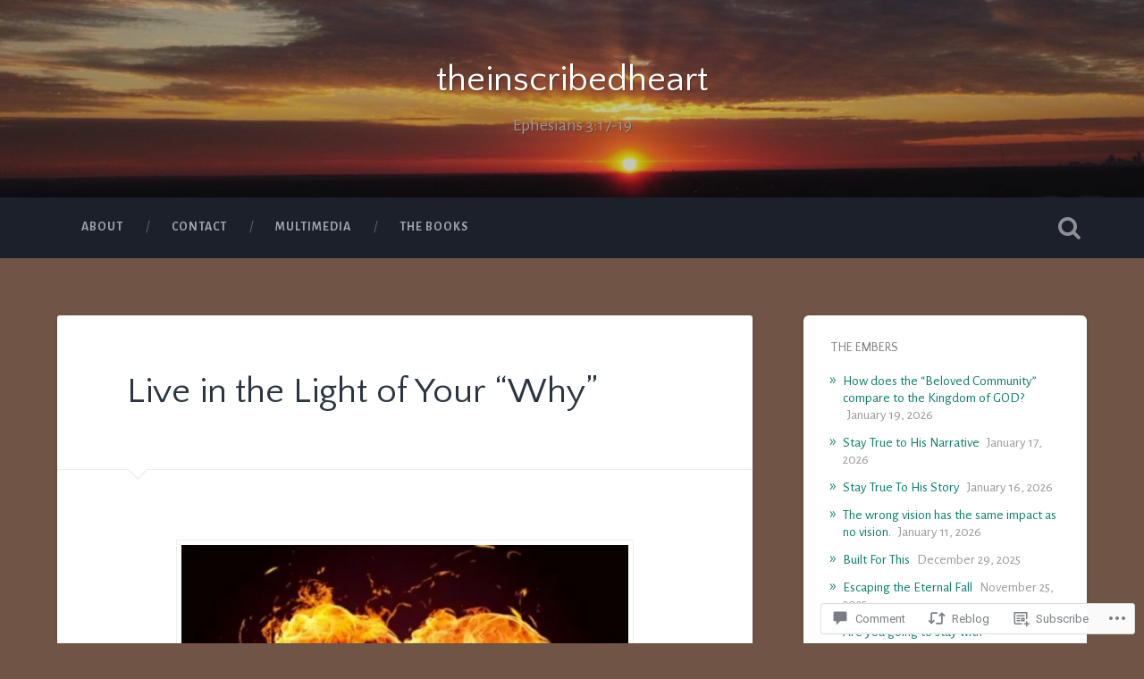

--- FILE ---
content_type: text/css;charset=utf-8
request_url: https://s0.wp.com/?custom-css=1&csblog=2O4qf&cscache=6&csrev=12
body_size: -106
content:
audio::-webkit-media-controls{overflow:hidden !important}audio::-webkit-media-controls-enclosure{width:calc(100% + 60px);margin-left:30px}